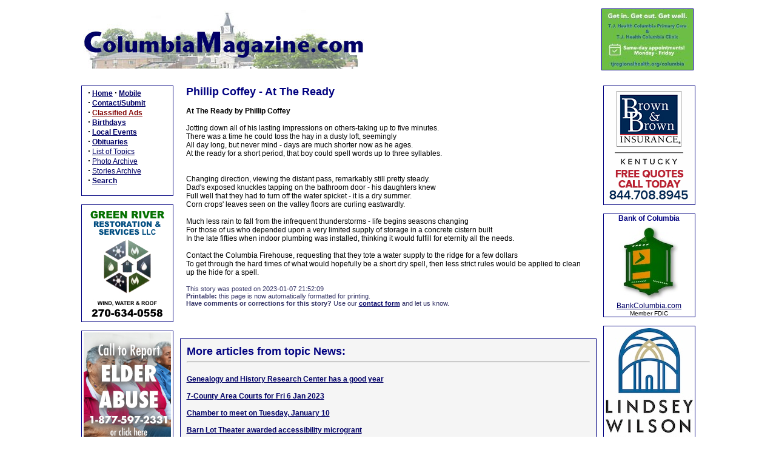

--- FILE ---
content_type: text/html; charset=UTF-8
request_url: http://www.columbiamagazine.com/index.php?sid=125585
body_size: 28169
content:

<html>
<head>
<title>Phillip Coffey - At The Ready on ColumbiaMagazine.com</title>
<META NAME="COPYRIGHT" CONTENT="Copyright by Columbia Magazine, Columbia, KY">
<META NAME="KEYWORDS" CONTENT="Columbia Magazine columbiamagazine Columbia, KY 42728">
<META NAME="DESCRIPTION" CONTENT="News for Columbia, KY 42728, and Adair County, Kentcky, updated all day every day.">
<META NAME="VIEWPORT" content="width=device-width, initial-scale=1.0, user-scalable=1">
<LINK REL="StyleSheet" HREF="style.css" TYPE="text/css">
<LINK REL="Stylesheet" HREF="stylePrint.css" TYPE="text/css" media="print">
<LINK REL="apple-touch-icon" HREF="images/clogo.png"> 
<LINK REL="shortcut icon" HREF="favicon.ico">
<script language="JavaScript">

// LPosition will point to successive images in the bendyList array
LPosition = 0;

function imageFlip() {
	
	// increment the pointer
	  if(LPosition == myPhotosArray.length-1) {
	    LPosition = 0;
	  } else {
	    LPosition++;
	  }
	
	// change the image
	document.getElementById('thephoto').innerHTML=myPhotosArray[LPosition];
	
	}

function imageBack() {

	// decrement the pointer
	  if(LPosition == 0) {
	    LPosition = myPhotosArray.length-1;
	  } else {
	    LPosition = LPosition-1;
	  }
	
	// change the image
	document.getElementById('thephoto').innerHTML=myPhotosArray[LPosition];
	
	}

 function unhide(divID) {
 var item = document.getElementById(divID);
 if (item) {
 item.className=(item.className=='invisible')?'visible':'invisible';
 }
 }


</script>

<script type="text/javascript">

  var _gaq = _gaq || [];
  _gaq.push(['_setAccount', 'UA-23377891-1']);
  _gaq.push(['_trackPageview']);

  (function() {
    var ga = document.createElement('script'); ga.type = 'text/javascript'; ga.async = true;
    ga.src = ('https:' == document.location.protocol ? 'https://ssl' : 'http://www') + '.google-analytics.com/ga.js';
    var s = document.getElementsByTagName('script')[0]; s.parentNode.insertBefore(ga, s);
  })();

</script>
</head>
<body>
<div class=onlyprintable>
<font class=subtitle>ColumbiaMagazine.com</font><br>
<font class=tiny>Printed from: 
<SCRIPT LANGUAGE="JavaScript">
  
      <!--
      {
       document.write(location.href);
      }
      // -->
</SCRIPT>

</font><br><br></div>
<center>
<table border=0 width=972>
<tr class="NonPrintable"><td colspan=5 align=left valign=top>

<table width=100% border=0><tr>
<td colspan=2><a href=http://www.columbiamagazine.com><img src=images/cnewlogo.jpg Alt="Welcome to Columbia Magazine" border=0></a></td>
<td width=150></td>
<td width=150></td>
<td width=5>&nbsp;</td>
<td width=150><div style="border:1px solid navy;"><center><a href=https://www.tjregionalhealth.org/columbia><img src=images/ads/2024-04-TJHC-Clinics-150.jpg></a><center></div></td>
</tr></table>

</td></tr>

<tr><td colspan=5 class=NonPrintable>&nbsp;</td></tr>
<tr>
<td width=150 valign=top class=NonPrintable>
<div class=sidebox><center><table width=90%><tr><td align=left><font class=content>
<strong><big>&middot;</big></strong>&nbsp;<a href="index.php"><b>Home</b></a> <strong><big>&middot;</big></strong>&nbsp;<a href="mobile.php"><b>Mobile</b></a><br>
<strong><big>&middot;</big></strong>&nbsp;<a href="buzz.php"><b>Contact/Submit</b></a><br>
<strong><big>&middot;</big></strong>&nbsp;<a href=classifieds.php><font class=adtext><b>Classified Ads</b></font></a><br>
<strong><big>&middot;</big></strong>&nbsp;<a href="specialevents.php"><b>Birthdays</b></a><br>
<strong><big>&middot;</big></strong>&nbsp;<a href="index.php#events"><b>Local Events</b></a><br>
<strong><big>&middot;</big></strong>&nbsp;<a href="topics.php?tid=124"><b>Obituaries</b></a><br>
<strong><big>&middot;</big></strong>&nbsp;<a href="topics.php">List of Topics</a><br>
<strong><big>&middot;</big></strong>&nbsp;<a href="photoarchive.php">Photo Archive</a><br>
<strong><big>&middot;</big></strong>&nbsp;<a href="storiesarchive.php">Stories Archive</a><br>
<strong><big>&middot;</big></strong>&nbsp;<a href="search.php"><b>Search</b></a><br><br>
</td></tr></font></table></center></div><br>

<!-- L1 -->

<div class=sidebox>
<div style="padding:2px;">
<a href=https://www.facebook.com/profile.php?id=61555381390369><img src=images/ads/2024-03-Green-River-Restoration-2.jpg></a>
</div>
</div><br>

<div class=sidebox>
<div style="padding:2px;">
<a href=https://prd.webapps.chfs.ky.gov/kyesteam/><img src=images/ads/2024-07-lcadd-elder-abuse-photoshop-144.jpg></a>
</div>
</div><br>

<div class=sidebox><a href=http://www.donfranklinauto.com><img src=images/ads/2016-Franklin-144.gif></a>
</div><br>

<div class=sidebox><div style="width: 100%; background-color: AntiqueWhite;">
<font style="font-family:verdana, sans-serif; color: Maroon; font-size:12px">
<br>Dr. Ronald P. Rogers<br>
</font><font style="font-family:verdana, sans-serif; color: Maroon ;font-weight:bold; font-size:14px">
CHIROPRACTOR</font>
<br><font style="font-family:verdana, sans-serif; font-size:10px">
<br>Support for your body's natural healing capabilities<br><br></font>
<font style="font-family:verdana, sans-serif; color: Maroon ;font-weight:bold; font-size:14px;">270-384-5554<br></font>
<font style="font-family:verdana, sans-serif; font-size:10px">
<a href=http://www.columbiamagazine.com/showme/drrogers>Click here for details</a><br>&nbsp;</font>
</div></div><br>

<div class=sidebox>
<div style="padding: 2px;background:#008000;"><a href=http://www.bryantbid.com><img src=images/ads/bryantrealtysidead.jpg border=0></a>
</div>
</div><br>

<!-- L8 -->
<div class=sidebox>
<div style="padding:2px;">
<center>
<a href=https://www.facebook.com/DMEcompany><img src=images/ads/2018-12-Community-Medical-144.jpg></a>
</center>
</div>
</div><br>

<div class=sidebox>
<div style="padding:2px;">
<center>
<a href=https://www.rogerstruckingky.com><img src=images/ads/2021-02-Rogers-Trucking-144.jpg></a>
</center>
</div>
</div><br>

<div class=sidebox>
<div style="padding:2px;">
<center>
<a href=https://trccolumbia.com/><img src=images/ads/2024-07-The-Ridge-144.jpg></a>
</center>
</div>
</div><br>


<div class=sidebox>
<div style="text-align: center; color: black; background-color: #A79B73;"><br>&nbsp;<font style="font-family:times, times new roman, serif; font-weight: bold; font-size:30px;">
United<br>Citizens<br>Bank</font><br>
<a href=http://www.ucbsky.com/><font style="font-family:verdana, arial, sans-serif; font-size:9px;">Click here for information</font></a><br>&nbsp;
</div></div><br>

<!--open here-->

<div class=sidebox><div style="padding:2px;">
<a href=https://www.goldenrulerealty.com><img src=images/ads/2024-02-Golden-Rule-144.jpg></a>
</div></div><br>

<div class=sidebox>
<div style="padding:2px;">
<a href=https://www.columbiakyeda.com><img src=images/ads/2022-02-EDA-acreage-144.jpeg></a>
</div></div><br>


<div class=sidebox><div style="background: #FF9933; font-family: verdana, helvetica, sans-serif; text-align: center;">&nbsp;<br>
<font style="font-size:36px; font-weight: bold;">Rex's</font><br>
<font style="font-size:14px; font-weight: bold;">CYCLE SHOP<br></font>
&nbsp;<br>
<font style="font-size:18px; font-weight: bold;">384-6018<br></font>
<a href=http://www.rexscycleshop.com><font style="font-size:10px; color: blue;">rexscycleshop.com</a><br><br>&nbsp;</font>
</div></div><br>

<div class=sidebox>
<div style="background: white;padding-top:20px;padding-bottom:20px;">
<a href=https://duobroadband.com><img src=images/ads/2019-03-Duo-Broadband-144.jpg></a>
</div>
</div><br>

<div class=sidebox>
<a href=https://bottomshomeinspections.com/><img src=images/ads/2025-08-Bottoms-Home-Inspection-final-144.jpg></a>
</div><br>

<div class=sidebox>
<div style="padding: 5px;">
<center>
<img src=images/ads/2022-07-Call-988-Suicide-Hotline-144.jpg>
</center>
</div>
</div><br>

<!-- adspot open here -->

<div class=sidebox>
<div style="padding-top:2px; padding-bottom:2px;"><center>
<a href=https://www.columbiamagazine.com/images/handbills/2026-BCC-Dine-in-Menu.pdf><img src=images/ads/2018-12-Bettys-OK-144.jpg></a>
</center>
</div>
</div><br>

<!-- adspot open here -->

<!-- adspot open here -->

<!-- adspot open here -->

<!-- Waiting on new copy for CUMC
<div class=sidebox><center>
<a href=http://columbiaunited.org/><img src=images/ads/CUMCsidead.jpg border=0 vspace=3></a>
</center></div><br>
-->

<div class=sidebox><div style="background: #074d88;padding-top:10px;padding-bottom:10px;"><center>
<a href=http://www.ctbi.com><img src=images/ads/ctbi144.jpg></a></center>
</div></div><br>

<div class=sidebox>
<div style="padding: 2px; background: white;"><a href=https://www.ardfky.org/><img src=images/ads/2025-11-PSA-AppalReD-Legal-Aid-144.jpg border=0></a>
</div>
</div><br>

<div class=sidebox>
<div style="padding:2px;">
<img src=images/ads/2021-03-Adair-Recycling-144.jpg>
</div>
</div><br>

<div class=sidebox>
<div style="padding:2px;">
<center>
<a href=https://kytraditionsprinting.com/><img src=images/ads/2024-02-KY-Traditions-144.jpg></a>
</center>
</div>
</div><br>


<div class=sidebox>
<div style="padding:2px;">
<center>
<a href=images/handbills/2017-Fiesta-Mexico-info.pdf><img src=images/ads/2017-Fiesta-Mexico-144.jpg></a>
</center>
</div>
</div><br>

<div class=sidebox>
<div style="padding:2px;">
<center>
<a href=http://shadetreebb.com><img src=images/ads/2019-04-Shade-Tree-B-and-B-144.jpg></a>
</center>
</div>
</div><br>

<div class=sidebox>
<div style="padding:2px;">
<img src=images/ads/2025-11-GandG-Monuments-144.jpg>
</div>
</div><br>


<div class=sidebox>
<div style="background: darkcyan; color: white;"><br>
<font style="font-size: 14px; font-weight: bold;">What's Going On<br>in Columbia?</font><br><br>
<font style="font-size: 10px;">see ColumbiaMagazine's</font><br><a href=events.php><font style="font-size: 18px; color: white;"><b>Events List</b></font></a><br>
<br>&nbsp;</div>
</div><br>

<div class=sidebox>
<div style="padding:2px;">
<a href=https://www.adaircountypubliclibrary.com/janiceholtgiles><img src=images/ads/2020-07-Giles-Home-144.jpg></a>
</div>
</div><br>

<div class=sidebox><div style="background: white; text-align: center;">&nbsp;<br>
<font style="font-family: Verdana, Helvetica, Arial, Sans Serif; font-size:12px;">
<b>Columbia Gas Dept.</b><br></font>
<font style="font-family: Verdana, Helvetica, Arial, Sans Serif; font-size:10px; font-weight: bold; color: red;">GAS LEAK or GAS SMELL</font><br>
<font style="font-family: Verdana, Helvetica, Arial, Sans Serif; font-size:10px; font-weight: bold;">Contact Numbers</font><br>
<font style="font-family: Verdana, Helvetica, Arial, Sans Serif; font-size:10px;">24 hrs/ 365 days<br>
<b>270-384-2006 or 9-1-1</b><br>
<i>Call before you dig</i>
<br>&nbsp;</font>
</div></div><br>

<div class=sidebox>
<div style="padding:2px;">
<a href=http://www.edwardjones.com/joe-willis><img src=images/ads/2020-01-Joe-Willis-144.jpg></a>
</div>
</div><br>

<div class=sidebox>
<div style="width: 100%; background-color: navy;"><br><font style="font-size: 9px; color: white;">Visit<br>ColumbiaMagazine's<br></font>
<a href="index.php?sid=13946"><font style="font-size: 16px; color: white;"><b>Directory of Churches</b></font></a><br>
<font style="font-size: 9px; color: white;"><br>Addresses, times, <br>phone numbers and more<br>for churches in Adair County</font><br>&nbsp;</div>
</div><br>

<div class=sidebox>
<div style="background: white; color: navy; text-align: center;">&nbsp;<br>
<font style="font-size:10px; font-weight: normal; color: navy;">Find <b>Great Stuff</b> in<br>
ColumbiaMagazine's</font><br>
<a href=classifieds.php><font style="font-size:14px; font-weight: bold;">Classified Ads</font></a><br>
<font style="font-size:9px; font-weight: normal; color: navy;"><br><i>Antiques, Help Wanted,<br> Autos, Real Estate, <br>Legal Notices, More...</i></font><br>
&nbsp;</div></div><br>

<div class=sidebox>
<div style="padding:2px;">
<a href=index.php?sid=83442><img src=images/ads/2022-01-need-help-size-ad-144.jpg></a>
</div></div><br>

<div class=sidebox>
<div style="padding:2px;">
<center>
<a href=https://www.adaircountypubliclibrary.com><img src=images/ads/2022-02-ACPL-144.jpg></a>
</center>
</div></div><br>

<div class=sidebox>
<div style="padding:2px;">
<center>
<img src=images/ads/2023-05-A1AutoParts-144.jpg>
</center>
</div></div><br>


<!--
<div class=sidebox>
<div style="background: white; color: blue; font-family:verdana, helvetica, sans serif; text-align: center;">&nbsp;<br>
<font style="font-size:24px; font-weight: bold;">Advertise</font><br>
<font style="font-size:18px; font-weight: bold;">On This Site</font><br><br>
<font style="font-size:12px; font-weight: bold;color: red;">Call 270-403-0017<br>or <a href=buzz.php?subject=Interested+in+advertising>Click Here</a></font><br>&nbsp;
</div></div><br>
--></td>
<td width=5>&nbsp;</td>
<td width=652 valign=top><div class=articlebox>
				<font class=title>Phillip Coffey - At The Ready</font><br><br>
				<font class=storytext><b>At The Ready by Phillip Coffey</b><br><br>

Jotting down all of his lasting impressions on others-taking up to five minutes.<br>
There was a time he could toss the hay in a dusty loft, seemingly<br>
All day long, but never mind - days are much shorter now as he ages.<br>
At the ready for a short period, that boy could spell words up to three syllables.</font><br><br>				
				<font class=storytext><br>

Changing direction, viewing the distant pass, remarkably still pretty steady.<br>
Dad's exposed knuckles tapping on the bathroom door - his daughters knew <br>
Full well that they had to turn off the water spicket - it is a dry summer. <br>
Corn crops' leaves seen on the valley floors are curling eastwardly.<br><br>

Much less rain to fall from the infrequent thunderstorms - life begins seasons changing<br>
For those of us who depended upon a very limited supply of storage in a concrete cistern built<br>
In the late fifties when indoor plumbing was installed, thinking it would fulfill for eternity all the needs.<br><br>

Contact the Columbia Firehouse, requesting that they tote a water supply to the ridge for a few dollars<br>
To get through the hard times of what would hopefully be a short dry spell, then less strict rules would be applied to clean up the hide for a spell.</font><br><br>
				<font class=grey>This story was posted on 2023-01-07 21:52:09<br>
				<div class=NonPrintable>
				<b>Printable:</b> this page is now automatically formatted for printing.<br>
				<b>Have comments or corrections for this story?</b> Use our <a href=buzz.php?subject=Comments+re+article+125585:+Phillip+Coffey+-+At+The+Ready><b>contact form</b></a> and let us know.<br>
				</font></div>
				<br>
				</div><br><br><div class=todaybox> <font class=title>More articles from topic News:</font><hr><br><a href=index.php?sid=125580><b>Genealogy and History Research Center has a good year</b></a><br><br><a href=index.php?sid=125570><b>7-County Area Courts for Fri 6 Jan 2023</b></a><br><br><a href=index.php?sid=125566><b>Chamber to meet on Tuesday, January 10</b></a><br><br><a href=index.php?sid=125562><b>Barn Lot Theater awarded accessibility microgrant</b></a><br><br><a href=index.php?sid=125561><b>State releases county unemployment data for November 2022</b></a><br><br><a href=index.php?sid=125556><b>Appointments made at City Council meeting</b></a><br><br><a href=index.php?sid=125550><b>New year for Chamber of Commerce</b></a><br><br><a href=index.php?sid=125545><b>7-County Area Courts for Thu 5 Jan 2023</b></a><br><br><a href=index.php?sid=125535><b>Brazil Culture and Cuisine Workshop on Jan 17</b></a><br><br><a href=index.php?sid=125531><b>7-County Area Courts for Wed 4 Jan 2023</b></a><br><br></font>View even more articles in topic <a href=topics.php?tid=128><b>News</b></a></div>
</td>
<td width=5>&nbsp;</td>
<td width=150 valign=top class=NonPrintable>
<div class=sidebox><div style="padding-top: 3px; padding-bottom: 3px;"><a href=https://bbdealerservices.com><img src=images/ads/2019-10-BB-AOI-144.gif></a></div></div><br>

<div class=sidebox><font style="font-size: 12px; color: navy; font-weight: bold;">Bank of Columbia</font><br><a href=http://www.bankcolumbia.com><img src=images/ads/2015-BOC-Logo.jpg border=0 align=middle></a><br><a href=http://www.BankColumbia.com target=blank>BankColumbia.com</a><br><font class=tiny>Member FDIC</font></div><br>

<div class=sidebox><div style="padding-top: 3px; padding-bottom: 3px;"><a href=https://www.lindsey.edu/><img src=images/ads/2025-07-LWU-144.jpg border=0></a>
</div></div><br>

<div class=sidebox>
<div style="padding: 1px;font-family: verdana, helvetica, ariel, sans-serif; color: black; font-size: 11px; text-decoration: none; border: 2px solid maroon;">
<a href=http://www.griderproperties.com><img src=images/ads/griderrealtylogosidead.jpg border=0></a>
<br>115 Jamestown St.
<br>Columbia, KY.
<br><b>270-384-2496</b><br>&nbsp;
</div>
</div><br>


<div class=sidebox>
<div style="padding-top: 3px; padding-bottom: 3px;">
<a href=https://www.russellcountylaw.com><img src=images/ads/2019-02-HSW-Law-v2-144.jpg></a>
</div>
</div><br>


<div class=sidebox>
<div style="padding-top: 4px; padding-bottom: 4px;">
<a href=https://www.edwardjones.com/us-en/financial-advisor/jeff-brumett><img src=images/ads/2021-07-Jeff-Brummet-EJ-144x200.jpg></a></font>
</div></div><br>

<div class=sidebox>
<div style="padding-top: 3px; padding-bottom: 3px;">
<a href=https://rbi-ins.com><img src=images/ads/2024-01-Reed-Bros-144.jpg></a>
</div></div><br>

<!-- R8 hold for update
<div class=sidebox><div style="padding-top: 3px; padding-bottom: 3px;"><a href=http://www.lindsey.edu target=blank><img src=images/ads/2018-03-LWC-main-AD-144.jpg></a></div></div><br>
-->

<div class=sidebox><a href=http://misterpexpress.com><img src=images/ads/mrp.gif border=0></a></div><br>


<div class=sidebox>
<div style="padding-top: 3px; padding-bottom: 3px;">
<a href=https://joy-ministries.org/><img src=images/ads/2024-10-JOY-Ministries-144.jpg></a>
</div>
</div>
<br>


<!--R11Open Space
-->

<div class=sidebox>
<div style="padding-top: 3px; padding-bottom: 3px;">
<a href=https://www.facebook.com/steadfastaccountingandtax><img src=images/ads/2023-01-Steadfast-Accounting-144.jpg></a>
</div>
</div>
<br>

<!-- R13 open -->

<div class=sidebox>
<div style="padding:2px;">
<center>
<img src=images/ads/2020-03-FarmersMarket-144.jpg>
</center>
</div>
</div><br>

<!-- R15 -->

<div class=sidebox>
<div style="padding: 2px;">
<a href=https://southern-nest.com><img src=images/ads/2024-Southern-Nest-144.jpg border=0></a>
</div>
</div><br>

<div class=sidebox>
<div style="padding:2px;">
<center>
<a href=https://ky.mylifemyquit.org/index><img src=images/ads/2023-03-MyLifeMyQuit-144.gif></a>
</center>
</div>
</div><br>


<div class=sidebox>
<div style="padding: 2px;background: white;">
<a href=https://www.choicehotels.com/kentucky/columbia/sleep-inn-hotels/ky243><img src=images/ads/2018-06-Sleep-Inn-144x188.jpg></a>
</div>
</div>
<br>


<div class=sidebox>
<div style="padding-top:2px;padding-bottom:2px;">
<center><a href=https://www.visitcolumbiaky.com><img src=images/ads/2023-10-AC-Tourism-144.jpg border=0></a></center>
</div></div><br>


<div class=sidebox>
<div style="padding-top:4px;padding-bottom:4px;">
<center><a href=http://www.charitynavigator.org><img src=images/ads/charitynavigator125.jpg border=0></a></center>
</div></div><br>


<div class=sidebox>
<div style="padding-top:2px;padding-bottom:2px;">
<center>
<a href=https://bodybliss4you.care/><img src=images/ads/2025-07-Body-Bliss-144-tall.jpg></a>
</center>
</div></div><br>


<div class=sidebox>
<div style="padding-top:2px;padding-bottom:2px; background: #f8f199;">
<center><a href=https://www.homeplacefarmky.org><img src=images/ads/2021-01-HGR-PSA-144.jpg></a></center>
</div></div><br>


<!--
<div class=sidebox>
<div style="padding-top:3px;padding-bottom:3px;"><img src=images/ads/bandbingo144.jpg border=0></div>
</div><br>
-->


<div class=sidebox>
<div style="padding: 10px;background: navy; color: white;">
<font style="font-size: 14px; color: white; font-weight: bold;"><b>The Best of<br>Senior Quest</b></font><br>
<font style="font-size: 10px;"><i>Local Stories of<br>
The Greatest Generation</i></font><br><br>
<a href=http://www.lulu.com/shop/geniece-marcum/the-best-of-senior-quest/ebook/product-17394788.html><font style="font-size: 10px; color: white; font-weight: bold;">Order Book or e-Book</font></a>
</div>
</div><br>

<!-- open spot here -->


<div class=sidebox><div style="background: white;"><br>
<font style="font-size: 10px; color: black;">See who's celebrating</font><br>
<font style="font-size: 14px; color: blue;"><b>Birthdays and Anniversaries</b></font><br>
<font style="font-size: 10px; color: black;">in Columbia:</font><br>
<br><a href=http://www.columbiamagazine.com/specialevents.php><font style="font-size: 10px;"><b>Special Events List</b></font></a>
<br>&nbsp;</div></div><br>


<!-- open spot here -->


<div class=sidebox>
<div style="background: white; padding-top: 3px; padding-bottom: 3px;">
<a href=http://www.lindsey.edu/about-lwc/Holloway-Health-Wellness.cfm><img src=images/ads/LWCHollowayad144.jpg border=0></a>
</div></div><br>

<div class=sidebox>
<div style="padding-top:3px; padding-bottom:3px;">
<a href=https://www.airbnb.com/rooms/1207558007057077455?viralityEntryPoint=1&s=76&source_impression_id=p3_1723778346_P3XnQ0KYqs02Nshw><img src=images/ads/2024-09-22-Morris-Highland-Homestead-144.jpg></a>
</div>
</div><br>



<div class=sidebox>
<div style="background: white; padding-top: 3px; padding-bottom: 3px;">
<a href=http://www.aei.cc><img src=images/ads/2022-09-AEI-Jacob-144.jpg></a>
</div></div><br>


<div class=sidebox>
<div style="background: black;">
<a href=http://www.hilltopautomart.net><IMG SRC=images/ads/hilltop-auto-CM-144.jpg width=144 height=188 border=0></a>
</div></div><br>

<div class=sidebox>
<div style="padding-top:3px; padding-bottom:3px;">
<a href=https://columbia-adaircounty.com><IMG SRC=images/ads/2019-01-CACCoC-144.jpg></a>
</div></div><br>

<!-- open spot
-->


<div class=sidebox>
<div style="padding-top:3px; padding-bottom:3px;">
<a href=http://www.columbiamagazine.com/index.php?sid=99743><IMG SRC=images/ads/2019-09-Ed-Waggener-in-memory-144.jpg></a>
</div></div><br>

<div class=sidebox>
<div style="padding:2px;">
<center>
<a href=http://www.casaofsck.org/volunteer><img src=images/ads/2022-05-CASA-vertical.jpg></a>
</center>
</div></div><br>

<div class=sidebox>
<div style="padding:2px;">
<center>
<a href=showme/travel><img src=images/ads/2021-02-travel-guide-144.jpg></a>
</center>
</div></div><br>


<div class=sidebox>
<div style="background: white; color: blue; font-family:verdana, helvetica, sans serif; text-align: center;">&nbsp;<br>
<font style="font-size:10px; font-weight: bold;">ColumbiaMagazine's</font><br>
<font style="font-size:24px; font-weight: bold;">Veterans List</font><br><br>
<font style="font-size:14px; font-weight: bold;color: red;"><a href=http://www.columbiamagazine.com/veterans.php>Click Here</a></font><br>&nbsp;
</div></div><br>


<div class=sidebox>
<div style="padding:2px;">
<center>
<b>Get weather alerts for Adair County</b><br><br><a href=https://public.coderedweb.com/CNE/3F3DD4D1749D><img src=images/ads/codeRED.jpg></a><br><br>
<font class=tiny>Provided by the Adair Co Fiscal Court and the Adair Co. Emergency Mgt. Agency</font>
</center>
</div></div><br>


<div class=sidebox>
<div style="padding:2px;">
<center>
<img src=images/ads/2023-10-Cali-tip-line-144.jpg>
</center>
</div></div><br>

<div class=sidebox>
<div style="padding:2px;">
<center>
<img src=images/ads/2024-06-Jeremys-Tree-144.jpg>
</center>
</div></div><br>


<!--
<div class=sidebox>
<div style="background: white; color: blue; font-family:verdana, helvetica, sans serif; text-align: center;">&nbsp;<br>
<font style="font-size:24px; font-weight: bold;">Advertise</font><br>
<font style="font-size:18px; font-weight: bold;">On This Site</font><br><br>
<font style="font-size:12px; font-weight: bold;color: red;">Call 270-403-0017<br>or <a href=buzz.php?subject=Interested+in+advertising>Click Here</a></font><br>&nbsp;
</div></div><br>
-->


<!--
<div class=sidebox>
<div style="padding:2px;">
<center>
</center>
</div></div><br>
--></td>
</tr>



<tr><td colspan=5>&nbsp;</td></tr>
<tr><td colspan=5 class=NonPrintable>
<center>

<!-- banner location bottom -->

</center>
</td></tr>


<tr><td colspan=5>&nbsp;</td></tr>

<tr class=NonPrintable><td colspan=5>
<a name=quicklinks></a>
<div style="border:1px solid navy; background-color: #F5F5DC; padding: 10px;">
<font style="font-family:verdana, sans-serif;color: Navy ;font-weight:bold; font-size:15pt">Quick Links to Popular Features</b></font><font class=content>
<br><hr>

<ul>

<li><a href=specialevents.php><b>Birthdays and Anniversaries</b></a> for this month and future ones</li>

<li><a href=topics.php?tid=124><b>Obituaries</b></a> for Adair and Surrounding Counties.</li>

<li><a href=classifieds.php><b>Classified Ads</b></a>. Send your item.</li>

<li><a href=index.php?sid=13946><b>Directory of Churches</b> </a>serving Adair County, with addresses, times, and most important informaton you need quickly.</li>

<li><a href=events.php><b>Events Update</b></a> in or for Adair Countians for this month and future ones. All listed chronologically, including major church , civic and government, social, recurring, and reunion events. </li>

<li><a href=topics.php?tid=132><b>Letters and Feedback</b></a> from ColumbiaMagazine.com readers.</li>

<li><a href=http://kcoj.kycourts.net/dockets><b>Court Docket</b></a> Search the docket for Adair County (and other KY counties) for Circuit and District Court.</li>

<li><a href=topics.php?tid=133><b>Chamber Insights</b></a> Chamber of Commerce news.</li>

<li><a href=topics.php?tid=130><b>Police Reports</b></a> and other news from State and Local police.</li>

<li><a href=topics.php?tid=107><b>Lindsey news</b></a> Lindsey Wilson College events and updates.</li>

<li><a href=veterans.php><b>Veterans List</b></a> Comprehensive list of Adair County Veterans.</li>

</ul>

<br><font class=subtitle><b>Looking for a story or picture?</b></font><hr>
    	Try our <a href=photoarchive.php><b>Photo Archive</b></a> or our <a href=storiesarchive.php><b>Stories Archive</b></a> for all the information that's appeared on ColumbiaMagazine.com.<br>

</div>
<br></td></tr>
<tr><td colspan=5>&nbsp;</td></tr>

<tr><td colspan=3 valign=top>
	<!--
	<p class=NonPrintable>
	<font class=content>ColumbiaMagazine.com content is available as an <b>RSS/XML feed</b> for your RSS reader or other news aggregator.<br>
	Use the following link: <a href=http://www.columbiamagazine.com/columbiamagazinerss.php>http://www.columbiamagazine.com/columbiamagazinerss.php</a>.
	</font></p>
	-->
	<p><font class="tiny">
	<b>Contact us: Columbia Magazine and columbiamagazine.com are published by Linda Waggener and Pen Waggener, PO Box 906, Columbia, KY 42728.<br>Phone: 270.403.0017</b></font><br><br><div class="NonPrintable"><font class="tiny">Please use our <a href=buzz.php><b>contact page</b></a>, or send questions about technical issues with this site to <a href=mailto:webmaster@columbiamagazine.com>webmaster@columbiamagazine.com</a>. All logos and trademarks used on this site are property of their respective owners. All comments remain the property and responsibility of their posters, all articles and photos remain the property of their creators, and all the rest is copyright 1995-Present by Columbia Magazine. Privacy policy: use of this site requires no sharing of information. Voluntarily shared information may be published and made available to the public on this site and/or stored electronically. Anonymous submissions will be subject to additional verification. Cookies are not required to use our site. However, if you have cookies enabled in your web browser, some of our advertisers may use cookies for interest-based advertising across multiple domains. For more information about third-party advertising, visit the <a href=http://www.networkadvertising.org/managing/index.asp>NAI web privacy site</a>.</font></div></p>
</td></tr>
</table>


</center>

</body>
</html>

